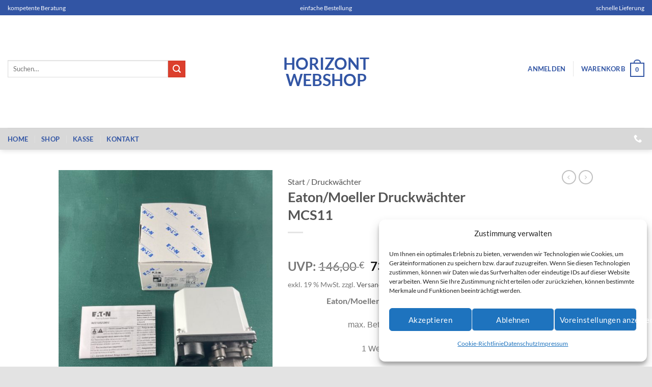

--- FILE ---
content_type: text/html; charset=UTF-8
request_url: https://horizont-webshop.de/wp-admin/admin-ajax.php
body_size: 190
content:
{"success":true,"id":"2528","price":"<span class=\"woocommerce-Price-amount amount\"><bdi>73,00&nbsp;<span class=\"woocommerce-Price-currencySymbol\">&euro;<\/span><\/bdi><\/span>","price_value":"73,00","totals":"<span class=\"woocommerce-Price-amount amount\"><bdi>73,00&nbsp;<span class=\"woocommerce-Price-currencySymbol\">&euro;<\/span><\/bdi><\/span>"}